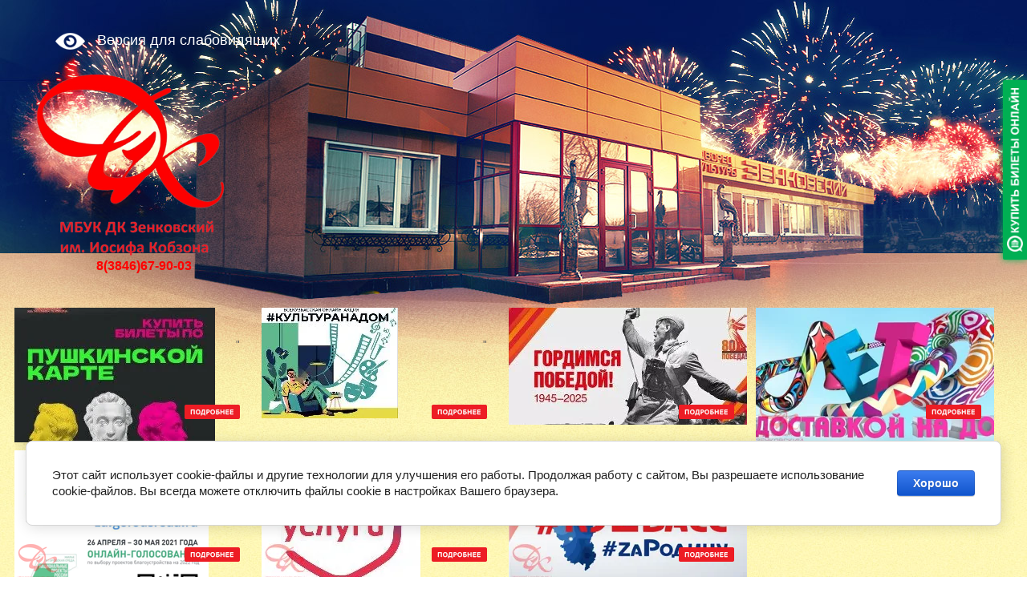

--- FILE ---
content_type: text/html; charset=utf-8
request_url: https://dk-zenkovskiy.ru/novostnaya-lenta/post/bezopasnost-v-povsednevnoj-zhizni
body_size: 7322
content:
		
	
	




	<!doctype html>
<html lang="ru">
<head>
<meta name='wmail-verification' content='dc3040b235612b9cf9d8bd9279644e3c' />
<meta charset="utf-8">
<meta name="robots" content="all"/>
<title>«Безопасность в повседневной жизни»</title>
<meta name="description" content="«Безопасность в повседневной жизни»">
<meta name="keywords" content="«Безопасность в повседневной жизни»">
<meta name="SKYPE_TOOLBAR" content="SKYPE_TOOLBAR_PARSER_COMPATIBLE">
<link rel="stylesheet" href="/t/v453/images/css/styles.scss.css">
<link rel="stylesheet" href="/g/css/styles_articles_tpl.css">
<link rel="stylesheet" href="/t/v453/images/css/bdr_styles.scss.css">
<script src="/g/libs/jquery/1.10.2/jquery.min.js"></script>
<link rel='stylesheet' type='text/css' href='/shared/highslide-4.1.13/highslide.min.css'/>
<script type='text/javascript' src='/shared/highslide-4.1.13/highslide-full.packed.js'></script>
<script type='text/javascript'>
hs.graphicsDir = '/shared/highslide-4.1.13/graphics/';
hs.outlineType = null;
hs.showCredits = false;
hs.lang={cssDirection:'ltr',loadingText:'Загрузка...',loadingTitle:'Кликните чтобы отменить',focusTitle:'Нажмите чтобы перенести вперёд',fullExpandTitle:'Увеличить',fullExpandText:'Полноэкранный',previousText:'Предыдущий',previousTitle:'Назад (стрелка влево)',nextText:'Далее',nextTitle:'Далее (стрелка вправо)',moveTitle:'Передвинуть',moveText:'Передвинуть',closeText:'Закрыть',closeTitle:'Закрыть (Esc)',resizeTitle:'Восстановить размер',playText:'Слайд-шоу',playTitle:'Слайд-шоу (пробел)',pauseText:'Пауза',pauseTitle:'Приостановить слайд-шоу (пробел)',number:'Изображение %1/%2',restoreTitle:'Нажмите чтобы посмотреть картинку, используйте мышь для перетаскивания. Используйте клавиши вперёд и назад'};</script>

<!-- 46b9544ffa2e5e73c3c971fe2ede35a5 -->
<script type='text/javascript' src='/shared/s3/js/lang/ru.js'></script>
<script type='text/javascript' src='/shared/s3/js/common.min.js'></script>
<link rel='stylesheet' type='text/css' href='/shared/s3/css/calendar.css' /><link rel="icon" href="/favicon.jpg" type="image/jpeg">

<!--s3_require-->
<link rel="stylesheet" href="/g/basestyle/1.0.1/articles2/articles2.css" type="text/css"/>
<link rel="stylesheet" href="/g/basestyle/1.0.1/user/user.css" type="text/css"/>
<link rel="stylesheet" href="/g/basestyle/1.0.1/cookie.message/cookie.message.css" type="text/css"/>
<link rel="stylesheet" href="/g/basestyle/1.0.1/articles2/articles2.blue.css" type="text/css"/>
<script type="text/javascript" src="/g/basestyle/1.0.1/articles2/articles2.js"></script>
<link rel="stylesheet" href="/g/basestyle/1.0.1/user/user.blue.css" type="text/css"/>
<script type="text/javascript" src="/g/basestyle/1.0.1/user/user.js"></script>
<link rel="stylesheet" href="/g/basestyle/1.0.1/cookie.message/cookie.message.blue.css" type="text/css"/>
<script type="text/javascript" src="/g/basestyle/1.0.1/cookie.message/cookie.message.js" async></script>
<!--/s3_require-->

<!--[if lt IE 10]>
<script src="/g/libs/ie9-svg-gradient/0.0.1/ie9-svg-gradient.min.js"></script>
<script src="/t/v453/images/js/jquery.placeholder.min.js"></script>
<script src="/t/v453/images/js/jquery.textshadow.min.js"></script>
<script src="/t/v453/images/js/ie.js"></script>
<![endif]-->
<!--[if lt IE 9]>
<script src="/g/libs/html5shiv/html5.js"></script>
<![endif]-->
</head>
<body>
<div class="site-wrap">
	<div class="site-wrap-in">
    	<header class="site-header">
    		<div class="special-version-wrap">
				<a class="special-version-link" href="http://special.dk-zenkovskiy.ru">
					<img src="/t/v453/images/version.png" alt="">
					<span>Версия для слабовидящих</span>
				</a>
			</div>
						    <div class="site-logo">
			    	<a href="http://dk-zenkovskiy.ru">
			         <img src="/thumb/2/JFa1TnD5mEvGejildGSM5A/280r/d/logo_novoe-removebg-preview.png" alt="Дворец культуры">
			         </a>
			    </div>
						
			
			<div class="top-site-phone"><p>&nbsp;&nbsp;&nbsp;&nbsp;&nbsp;&nbsp; 8(3846)67-90-03&nbsp; &nbsp; &nbsp; &nbsp;</p>

<p>&nbsp;</p>
&nbsp;&nbsp;&nbsp;&nbsp;&nbsp;&nbsp;&nbsp;&nbsp;&nbsp;&nbsp;&nbsp;&nbsp;&nbsp;&nbsp;&nbsp;&nbsp;&nbsp;&nbsp;&nbsp;&nbsp;&nbsp;&nbsp;&nbsp;&nbsp;&nbsp;&nbsp;&nbsp;&nbsp;&nbsp;&nbsp;&nbsp;&nbsp;&nbsp;&nbsp;&nbsp;&nbsp;&nbsp;&nbsp;&nbsp;&nbsp;&nbsp;&nbsp;&nbsp;&nbsp;&nbsp;&nbsp;&nbsp;&nbsp;&nbsp;&nbsp;&nbsp;&nbsp;&nbsp;&nbsp;&nbsp;&nbsp;&nbsp;&nbsp;&nbsp;&nbsp;&nbsp;&nbsp;&nbsp;&nbsp;&nbsp;&nbsp;&nbsp;&nbsp;&nbsp;&nbsp;&nbsp;&nbsp;&nbsp;&nbsp;&nbsp;&nbsp;&nbsp;&nbsp;&nbsp;&nbsp;&nbsp;&nbsp;&nbsp;&nbsp;&nbsp;&nbsp;&nbsp;&nbsp;&nbsp;&nbsp;&nbsp;&nbsp;&nbsp;&nbsp;&nbsp;&nbsp;&nbsp;&nbsp;&nbsp;</div>
		</header>
		<div class="content-wrapper clear-self">
		                 <div class="cont-block">
                                <div class="spec">
                    <img src="/thumb/2/-z3OG0lTxLv3ka2KEyYd-A/297c168/d/pushkinskaya_2.jpg" alt="Пушкинская_карта" />"
                    <div class="spec-title"></div>
                    <div class="spec-text"></div>
                    <a href="https://quicktickets.ru/prokopevsk-dk-kobzona" class="spec-btn"></a>
                </div>
                                <div class="spec">
                    <img src="/thumb/2/g1A1oTOZXN6HEu4ylNWIBg/297c168/d/kulturanadom_banner_3.jpg" alt="Культуранадом" />"
                    <div class="spec-title"></div>
                    <div class="spec-text"></div>
                    <a href="https://dk-zenkovskiy.ru/proekt-kultura-na-dom" class="spec-btn"></a>
                </div>
                                <div class="spec">
                    <img src="/thumb/2/Q18ZdbuGc12q_FzKMXpPSg/297c168/d/logo_80let_3.jpg" alt="80 лет победы" />"
                    <div class="spec-title"></div>
                    <div class="spec-text"></div>
                    <a href="https://dk-zenkovskiy.ru/novostnaya-lenta/post/sajt-prazdnovaniya-80-letiya-pobedy-v-velikoj-otechestvennoj-vojne" class="spec-btn"></a>
                </div>
                                <div class="spec">
                    <img src="/thumb/2/xyvpw7Y6PXoWfJDe1WjFnQ/297c168/d/leto_na_dom_logotip.jpg" alt="Лето с доставкой на дом" />"
                    <div class="spec-title"></div>
                    <div class="spec-text"></div>
                    <a href="http://dk-zenkovskiy.ru/project_leto_na_dom" class="spec-btn"></a>
                </div>
                                <div class="spec">
                    <img src="/thumb/2/Fth5kz_6Mo0B9eXItu9B9g/297c168/d/golosovanie_komfortnaya_sreda_1.png" alt="Выборы_комфортнаясреда" />"
                    <div class="spec-title"></div>
                    <div class="spec-text"></div>
                    <a href="https://42.gorodsreda.ru" class="spec-btn"></a>
                </div>
                                <div class="spec">
                    <img src="/thumb/2/08imuwkxUVAcjB32K9Gytw/297c168/d/05386dbf0c-2e2563235b7e2ec3e2f07d4d4e11439c.jpg" alt="Госуслуги" />"
                    <div class="spec-title"></div>
                    <div class="spec-text"></div>
                    <a href="https://www.gosuslugi.ru" class="spec-btn"></a>
                </div>
                                <div class="spec">
                    <img src="/thumb/2/n4Kxkt3jEaOyMyrZU9tyVw/297c168/d/zarodinu.jpg" alt="Z" />"
                    <div class="spec-title"></div>
                    <div class="spec-text"></div>
                    <a href="" class="spec-btn"></a>
                </div>
                                <div class="clear"></div>
            </div>  
                           
<div class="site-path" data-url="/novostnaya-lenta"><a href="/"><span>Главная</span></a> \ <a href="/novostnaya-lenta"><span>Новостная лента</span></a> \ <span>«Безопасность в повседневной жизни»</span></div>        <aside role="complementary" class="site-content-left">
	            	                <nav class="ml-wr">
	                    <ul class="left-menu"><li><a href="/about" >О Нас</a></li><li><a href="/dokumenty" >Документы: Расписание Занятий</a></li><li><a href="/kollektivy-dk" >Коллективы ДК</a></li><li><a href="/fotogalereya" >Фотогалерея</a></li><li><a href="/feedback" >Отзывы и предложения</a></li><li><a href="/afisha" >Афиша</a></li><li><a href="/ovz" >Доступность учреждения для лиц с ОВЗ</a></li><li class="opened active"><a href="/novostnaya-lenta" >Новостная лента</a><ul class="level-2"><li><a href="/nacionalnaya-politika" >НАЦИОНАЛЬНАЯ ПОЛИТИКА</a></li></ul></li><li><a href="/ocenka-kachestva" >Независимая оценка качества</a></li><li><a href="https://quicktickets.ru/prokopevsk-dk-kobzona" >Оплата</a></li></ul>	                </nav>
                                		             <div class="cont-block">
		                		                <div class="spec">
		                    <img src="/thumb/2/fBgP3UE9cObL37EmuDoq0g/297c168/d/whatsapp_image_2022-05-13_at_174100.jpg" alt="Пушкинская_карта_2" />"
		                    <div class="spec-title"></div>
		                    <div class="spec-text"></div>
		                    <a href="" class="spec-btn"></a>
		                </div>
		                		                <div class="spec">
		                    <img src="/thumb/2/-kEBfFtgpce8-MyvDFfoIg/297c168/d/1645041109_11-fikiwiki-com-p-kartinki-telegramm-13.jpg" alt="Телеграмм" />"
		                    <div class="spec-title"></div>
		                    <div class="spec-text">Наполнение блока</div>
		                    <a href="https://t.me/dkzen35" class="spec-btn"></a>
		                </div>
		                		                <div class="spec">
		                    <img src="/thumb/2/JC_uOPzGS2tTAuqL80MfaQ/297c168/d/2734389.jpg" alt="ОК" />"
		                    <div class="spec-title"></div>
		                    <div class="spec-text"></div>
		                    <a href="https://ok.ru/group/62262591684823" class="spec-btn"></a>
		                </div>
		                		                <div class="spec">
		                    <img src="/thumb/2/yyD6Onh1c-xCyijDy4cEYw/297c168/d/2836808-removebg-preview-removebg-preview.png" alt="VK" />"
		                    <div class="spec-title"></div>
		                    <div class="spec-text"></div>
		                    <a href="https://vk.com/dk_zenkovskiy" class="spec-btn"></a>
		                </div>
		                		                <div class="spec">
		                    <img src="/thumb/2/trEHhuFZr6xVE63WmzeTmA/297c168/d/kisspng-youtube-computer-icons-clip-art-youtube-banner-5b0cabe691da706080791915275570945974-removebg-preview.png" alt="Youtube" />"
		                    <div class="spec-title"></div>
		                    <div class="spec-text"></div>
		                    <a href="https://www.youtube.com/channel/UC6erPFB63Ujh8RqJw3ESO0Q" class="spec-btn"></a>
		                </div>
		                		                <div class="clear"></div>
		            </div>  
	                             
            <div class="left-informers"><a href="https://www.gosuslugi.ru/"><img alt="300x600" src="/thumb/2/TdCn9wXo7jDbOAz9BWYhrA/r/d/240x400.png" style="border-width: 0;" title="" width="200" height="auto"/></a></div>
        </aside> 
        <main role="main" class="main">  
            <div class="content">
                <div class="content-inner">
                    <h1>«Безопасность в повседневной жизни»</h1>	
	
	
			
	<style>
		
		
			.g-comment__form{max-width: 600px;}
			.g-rating-edit{max-width: 115px;}
		
			.g-form-field__hint--popup{position: relative;top: auto; left: 0; margin: 10px 0 0;}
			.g-form-field__hint--popup:before{
				top: -6px;
				left: 10px;
				transform: rotate(45deg);
			}
			
			@media (max-width: 1440px){
			}
		
		
		.g-article__name,.g-tags__item, .g-article-years__year{
				color: ;}
	</style>
	
				<ul class='page-subpages g-submenu g-submenu--top'>
		<li class="g-submenu__item"> <a href="/nacionalnaya-politika" class="g-button g-button--invert"><b>НАЦИОНАЛЬНАЯ ПОЛИТИКА</b></a></li>
		</ul>
			
		<div class="g-page g-page-article g-page-article--main" data-lenta_id = "877901" data-enable_calendar = "0" data-calendar_button = "#calendar_button_877901" data-calendar_selector = "#calendar_877901" data-pagination_type = "buttonload" data-pagination_button_load = "#buttonload_877901" data-page_url = "/novostnaya-lenta/" data-seo = "1" data-multiselect_tags = ".tags_877901" >
				
			<div class="g-page-article">
	<div class="g-page-article__top-panel">

				
				
		
						<div class="g-page-article__date">Дата публикации: 18.11.2020 </div>
				
				
		
			</div>
	
	<div class="g-page-article__text">
		<div class="OutlineElement Ltr  BCX2 SCXW63626005" style="direction: ltr;">
<p class="Paragraph SCXW63626005 BCX2" paraeid="{e74e5654-134f-4c13-8cf7-9daa4bd9ca2f}{170}" paraid="942751206" style="font-weight: normal; font-style: normal; vertical-align: baseline; background-color: transparent; color: windowtext; text-align: left; margin-left: 0px; margin-right: 0px; padding-left: 0px; padding-right: 0px; text-indent: 0px;"><span class="TextRun SCXW63626005 BCX2" data-contrast="auto" lang="RU-RU" style="font-size: 14pt; font-family: Times New Roman, Times New Roman_MSFontService, serif; line-height: 22px;" xml:lang="RU-RU"><span class="NormalTextRun SCXW63626005 BCX2" data-ccp-parastyle="No Spacing" style="background-color: inherit;">17 ноября для детей творческих коллективов ДК &laquo;Зенковский&raquo; был проведен инструктаж по теме </span></span><span class="TextRun SCXW63626005 BCX2" data-contrast="auto" lang="RU-RU" style="font-size: 14pt; font-family: Times New Roman, Times New Roman_MSFontService, serif; line-height: 22px;" xml:lang="RU-RU"><span class="NormalTextRun SCXW63626005 BCX2" data-ccp-parastyle="No Spacing" style="background-color: inherit;">&laquo;Безопасность в повседневной жизни&raquo;</span></span><span class="TextRun SCXW63626005 BCX2" data-contrast="auto" lang="RU-RU" style="font-size: 14pt; font-family: Times New Roman, Times New Roman_MSFontService, serif; line-height: 22px;" xml:lang="RU-RU"><span class="NormalTextRun SCXW63626005 BCX2" data-ccp-parastyle="No Spacing" style="background-color: inherit;"> с просмотром тематического ролика. Детям было рассказано о правилах поведения на воде, на льду, а так же о действиях во время пожара и стихийных бедствиях природного характера.</span></span><span class="EOP SCXW63626005 BCX2" data-ccp-props="{&quot;201341983&quot;:0,&quot;335559739&quot;:0,&quot;335559740&quot;:240}" style="font-size: 14pt; line-height: 22px; font-family: Times New Roman, Times New Roman_MSFontService, serif;">&nbsp;</span></p>

<p class="Paragraph SCXW63626005 BCX2" paraeid="{e74e5654-134f-4c13-8cf7-9daa4bd9ca2f}{170}" paraid="942751206" style="font-weight: normal; font-style: normal; vertical-align: baseline; background-color: transparent; color: windowtext; text-align: left; margin-left: 0px; margin-right: 0px; padding-left: 0px; padding-right: 0px; text-indent: 0px;"><a class="highslide" href="/thumb/2/X9oahFN4npcZSbPcc9w3TA/r/d/whatsapp_image_2020-11-17_at_162153_1.jpg" onclick="return hs.expand(this)"><img alt="WhatsApp Image 2020-11-17 at 16.21.53 (1)" height="450" src="/thumb/2/Rvm3Y21vryKcprqhIpDPLQ/580r450/d/whatsapp_image_2020-11-17_at_162153_1.jpg" style="border-width: 0" width="337" /></a></p>
</div>
	</div>

	<div class="g-clear"></div>

		
	

</div>
		
				</div>
	
						<ul class='page-subpages g-submenu'>
		<li class="g-submenu__item"> <a href="/nacionalnaya-politika" class="g-user_text_color customizer-global"><b>НАЦИОНАЛЬНАЯ ПОЛИТИКА</b></a></li>
		</ul>
			</div> <!-- .content-inner -->
                       
            </div> <!-- .content -->
        </main> <!-- .main -->
    </div> <!-- .content-wrapper -->
    	</div><!-- .site-wrap-in -->
	<div class="clear-footer"></div>
</div>
<footer class="site-footer">
	<div class="site-footer-wr">
		 <div class="site-name">                                                                <p>Copyright &copy; 2015 - 2025 Дворец культуры&nbsp;&nbsp;&nbsp;&nbsp;&nbsp;</p>

<p>&nbsp;</p>

<p>&nbsp;&nbsp;&nbsp;&nbsp;&nbsp;&nbsp;&nbsp;&nbsp;&nbsp;&nbsp;&nbsp;&nbsp;&nbsp;&nbsp;&nbsp;&nbsp;&nbsp;&nbsp;&nbsp;&nbsp;&nbsp;&nbsp;&nbsp;&nbsp;&nbsp;&nbsp;&nbsp;&nbsp;&nbsp;&nbsp;&nbsp;&nbsp;&nbsp;&nbsp;&nbsp;&nbsp;&nbsp;&nbsp;&nbsp;&nbsp;&nbsp;&nbsp;</p>
<!-- QT sidebar button --><script type='text/javascript'>var qt_params={color:'00af53',align:'right',indent:100,width:20,radius:2,alias:'prokopevsk-dk-kobzona',image:'buy-online'};(function(){var s=document.createElement('script');s.type='text/javascript';s.async=true;s.src='https://quicktickets.ru/script/button4.js?'+Math.random();var ss=document.getElementsByTagName('script')[0];ss.parentNode.insertBefore(s, ss);})();</script><!-- QT sidebar button --></div>
		 <div class="site-copyright"><span style='font-size:14px;' class='copyright'><!--noindex--><span style="text-decoration:underline; cursor: pointer;" onclick="javascript:window.open('https://megagr'+'oup.ru/base_shop?utm_referrer='+location.hostname)" class="copyright">создание интернет-магазина</span> в megagroup.ru<!--/noindex--></span></div>
		 <div class="site-counters"><!--LiveInternet counter--><script type="text/javascript"><!--
document.write("<a href='//www.liveinternet.ru/click' "+
"target=_blank><img src='//counter.yadro.ru/hit?t12.4;r"+
escape(document.referrer)+((typeof(screen)=="undefined")?"":
";s"+screen.width+"*"+screen.height+"*"+(screen.colorDepth?
screen.colorDepth:screen.pixelDepth))+";u"+escape(document.URL)+
";"+Math.random()+
"' alt='' title='LiveInternet: показано число просмотров за 24"+
" часа, посетителей за 24 часа и за сегодня' "+
"border='0' width='100' height='100'><\/a>")
//--></script><!--/LiveInternet-->
<!--__INFO2025-11-02 18:33:47INFO__-->
</div>
		 <div class="bot-contacts"><div style="color: #fc020c; text-align: left;"><span style="font-family: 'times new roman', times; font-size: 9pt;">653017 Кемеровская область,&nbsp;&nbsp;&nbsp;&nbsp;&nbsp;&nbsp;&nbsp;&nbsp;&nbsp;&nbsp;&nbsp;&nbsp;&nbsp;&nbsp;&nbsp;&nbsp;&nbsp;&nbsp;&nbsp;&nbsp;&nbsp;&nbsp;&nbsp;&nbsp;&nbsp;&nbsp;&nbsp;&nbsp;&nbsp;&nbsp;&nbsp;&nbsp;&nbsp;&nbsp;&nbsp;&nbsp;&nbsp;&nbsp; телефоны:&nbsp;&nbsp;&nbsp;&nbsp;&nbsp;&nbsp;&nbsp;&nbsp;&nbsp;&nbsp;&nbsp;&nbsp;&nbsp;&nbsp;&nbsp;&nbsp;&nbsp;&nbsp;&nbsp;&nbsp;&nbsp;&nbsp;&nbsp;&nbsp;&nbsp;&nbsp;&nbsp;&nbsp;&nbsp;&nbsp;&nbsp;&nbsp;&nbsp;&nbsp; &nbsp; &nbsp; &nbsp; &nbsp; &nbsp; &nbsp; &nbsp; &nbsp; &nbsp; &nbsp; &nbsp; &nbsp; &nbsp; </span><span style="font-family: 'times new roman', times; color: #fd010b; font-size: 9pt;">эл. почта: dk-zenkovskij@yandex.ru</span></div>

<div style="color: #fc020c; text-align: left;"><span style="font-family: 'times new roman', times; font-size: 9pt;">город Прокопьевск,&nbsp;&nbsp;&nbsp;&nbsp;&nbsp;&nbsp;&nbsp;&nbsp;&nbsp;&nbsp;&nbsp;&nbsp;&nbsp;&nbsp;&nbsp;&nbsp;&nbsp;&nbsp;&nbsp;&nbsp;&nbsp;&nbsp;&nbsp;&nbsp;&nbsp;&nbsp;&nbsp;&nbsp;&nbsp;&nbsp;&nbsp;&nbsp;&nbsp;&nbsp;&nbsp;&nbsp;&nbsp;&nbsp;&nbsp;&nbsp;&nbsp;&nbsp;&nbsp;&nbsp;&nbsp;&nbsp;&nbsp;&nbsp;&nbsp;&nbsp;&nbsp;&nbsp;&nbsp;&nbsp; 8(3846)67-94-10,67-90-92</span></div>

<div style="color: #fc020c; text-align: left;"><span style="font-family: 'times new roman', times; font-size: 9pt;">ул. Кустарная 35.&nbsp;&nbsp;&nbsp;&nbsp;&nbsp;&nbsp;&nbsp;&nbsp;&nbsp;&nbsp;&nbsp;&nbsp;&nbsp;&nbsp;&nbsp;&nbsp;&nbsp;&nbsp;&nbsp;&nbsp;&nbsp;&nbsp;&nbsp;&nbsp;&nbsp;&nbsp;&nbsp;&nbsp;&nbsp;&nbsp;&nbsp;&nbsp;&nbsp;&nbsp;&nbsp;&nbsp;&nbsp;&nbsp;&nbsp;&nbsp;&nbsp;&nbsp;&nbsp;&nbsp;&nbsp;&nbsp;&nbsp;&nbsp;&nbsp;&nbsp;&nbsp;&nbsp;&nbsp;&nbsp;&nbsp;&nbsp;&nbsp;&nbsp; тел./факс: 8(3846) 67-90-03.&nbsp; &nbsp; &nbsp; &nbsp; &nbsp; &nbsp; &nbsp; &nbsp; &nbsp; &nbsp; &nbsp; &nbsp; &nbsp; &nbsp; &nbsp; &nbsp;<a href="/normativnye-dokumenty">ПОЛИТИКА ОБРАБОТКИ ПЕРСОНАЛЬНЫХ ДАННЫХ</a></span></div></div>
	</div>
</footer>
<!-- 989 -->
<script async src="https://culturaltracking.ru/static/js/spxl.js?pixelId=32683" data-pixel-id="32683"></script>

<!-- assets.bottom -->
<!-- </noscript></script></style> -->
<script src="/my/s3/js/site.min.js?1761825471" type="text/javascript" ></script>
<script src="/my/s3/js/site/defender.min.js?1761825471" type="text/javascript" ></script>
<script src="https://cp.onicon.ru/loader/55a48494286688db1c8b45a4.js" type="text/javascript" data-auto async></script>
<script type="text/javascript" >/*<![CDATA[*/
var megacounter_key="c93adf3fc9e1f9b052bf3f729637fd12";
(function(d){
    var s = d.createElement("script");
    s.src = "//counter.megagroup.ru/loader.js?"+new Date().getTime();
    s.async = true;
    d.getElementsByTagName("head")[0].appendChild(s);
})(document);
/*]]>*/</script>
	
		
		
				<!--noindex-->
		<div id="s3-cookie-message" class="s3-cookie-message-wrap">
			<div class="s3-cookie-message">
				<div class="s3-cookie-message__text">
					Этот сайт использует cookie-файлы и другие технологии для улучшения его работы. Продолжая работу с сайтом, Вы разрешаете использование cookie-файлов. Вы всегда можете отключить файлы cookie в настройках Вашего браузера.
				</div>
				<div class="s3-cookie-message__btn">
					<div id="s3-cookie-message__btn" class="g-button">
						Хорошо
					</div>
				</div>
			</div>
		</div>
		<!--/noindex-->
	
	
<script type="text/javascript" >/*<![CDATA[*/
$ite.start({"sid":926658,"vid":930877,"aid":1096800,"stid":4,"cp":21,"active":true,"domain":"dk-zenkovskiy.ru","lang":"ru","trusted":false,"debug":false,"captcha":3,"onetap":[{"provider":"vkontakte","provider_id":"51959568","code_verifier":"YD5QgNTzONYzA3YmMmZjGjTcm5ZTMNNZxYM3zNkZiQD"}]});
/*]]>*/</script>
<!-- /assets.bottom -->
</body>
</html>


--- FILE ---
content_type: text/css
request_url: https://dk-zenkovskiy.ru/t/v453/images/css/styles.scss.css
body_size: 4360
content:
@charset "utf-8";
html {
  overflow-y: scroll;
  font-family: sans-serif;
  -ms-text-size-adjust: 100%;
  -webkit-text-size-adjust: 100%; }

body {
  margin: 0; }

article, aside, details, figcaption, figure, footer, header, hgroup, main, nav, section, summary {
  display: block; }

audio, canvas, progress, video {
  display: inline-block;
  vertical-align: baseline; }

audio:not([controls]) {
  display: none;
  height: 0; }

[hidden], template {
  display: none; }

a {
  background: transparent; }

a:active, a:hover {
  outline: 0; }

abbr[title] {
  border-bottom: 1px dotted; }

b, strong {
  font-weight: bold; }

dfn {
  font-style: italic; }

h1 {
  margin: 0.67em 0;
  font-size: 2em; }

mark {
  background: #ff0;
  color: #000; }

small {
  font-size: 80%; }

sub, sup {
  position: relative;
  vertical-align: baseline;
  font-size: 75%;
  line-height: 0; }

sup {
  top: -0.5em; }

sub {
  bottom: -0.25em; }

img {
  border: 0; }

svg:not(:root) {
  overflow: hidden; }

figure {
  margin: 1em 40px; }

hr {
  -moz-box-sizing: content-box;
  box-sizing: content-box;
  height: 0; }

pre {
  overflow: auto; }

code, kbd, pre, samp {
  font-size: 1em;
  font-family: monospace, monospace; }

button, input, optgroup, select, textarea {
  margin: 0;
  color: inherit;
  font: inherit; }

button {
  overflow: visible; }

button, select {
  text-transform: none; }

button, html input[type="button"], input[type="reset"], input[type="submit"] {
  cursor: pointer;
  -webkit-appearance: button; }

button[disabled], html input[disabled] {
  cursor: default; }

button::-moz-focus-inner, input::-moz-focus-inner {
  padding: 0;
  border: 0; }

input {
  line-height: normal; }

input[type="checkbox"], input[type="radio"] {
  box-sizing: border-box;
  padding: 0; }

input[type="number"]::-webkit-inner-spin-button, input[type="number"]::-webkit-outer-spin-button {
  height: auto; }

input[type="search"] {
  -webkit-box-sizing: content-box;
  -moz-box-sizing: content-box;
  box-sizing: content-box;
  -webkit-appearance: textfield; }

input[type="search"]::-webkit-search-cancel-button, input[type="search"]::-webkit-search-decoration {
  -webkit-appearance: none; }

fieldset {
  margin: 0 2px;
  padding: 0.35em 0.625em 0.75em;
  border: 1px solid #c0c0c0; }

legend {
  padding: 0;
  border: 0; }

textarea {
  overflow: auto; }

optgroup {
  font-weight: bold; }

table {
  border-spacing: 0;
  border-collapse: collapse; }

td, th {
  padding: 0; }

@media print {
  * {
    background: transparent !important;
    color: #000 !important;
    box-shadow: none !important;
    text-shadow: none !important; }

  a, a:visited {
    text-decoration: underline; }

  a[href]:after {
    content: " (" attr(href) ")"; }

  abbr[title]:after {
    content: " (" attr(title) ")"; }

  pre, blockquote {
    border: 1px solid #999;
    page-break-inside: avoid; }

  thead {
    display: table-header-group; }

  tr, img {
    page-break-inside: avoid; }

  img {
    max-width: 100% !important; }

  @page {
    margin: 0.5cm; }

  p, h2, h3 {
    orphans: 3;
    widows: 3; }

  h2, h3 {
    page-break-after: avoid; } }

.hide {
  display: none; }

.show {
  display: block; }

.invisible {
  visibility: hidden; }

.visible {
  visibility: visible; }

.reset-indents {
  padding: 0;
  margin: 0; }

.reset-font {
  line-height: 0;
  font-size: 0; }

.clear-list {
  list-style: none;
  padding: 0;
  margin: 0; }

.clearfix:before, .clearfix:after {
  display: table;
  content: "";
  line-height: 0;
  font-size: 0; }
  .clearfix:after {
    clear: both; }

.clear {
  visibility: hidden;
  clear: both;
  height: 0;
  font-size: 1px;
  line-height: 0; }

.clear-self:after {
  display: block;
  visibility: hidden;
  clear: both;
  height: 0;
  content: ''; }

.thumb, .YMaps, .ymaps-map {
  color: #000; }

.table {
  display: table; }
  .table .tr {
    display: table-row; }
    .table .tr .td {
      display: table-cell; }

.table0, .table1, .table2 {
  border-collapse: collapse; }
  .table0 td, .table1 td, .table2 td {
    padding: 0.5em; }

.table1, .table2 {
  border: 1px solid #ff6969; }
  .table1 td, .table2 td, .table1 th, .table2 th {
    border: 1px solid #ff6969; }

.table2 th {
  padding: 0.5em;
  color: #fff;
  background: #ff6969; }

@font-face {
  font-family: "pt_sans-r";
  font-display: swap;
  src: url("/g/fonts/pt_sans/pt_sans-r.eot");
  src: url("/g/fonts/pt_sans/pt_sans-r.eot?#iefix") format("embedded-opentype"), url("/g/fonts/pt_sans/pt_sans-r.woff2") format("woff2"), url("/g/fonts/pt_sans/pt_sans-r.woff") format("woff"), url("/g/fonts/pt_sans/pt_sans-r.ttf") format("truetype"), url("/g/fonts/pt_sans/pt_sans-r.svg#pt_sans-r") format("svg");
  font-weight: normal;
  font-style: normal; }

html, body {
  height: 100%; }

body {
  color: #606060;
  min-width: 980px;
  margin: 0;
  font-family: Tahoma, arial, sans-serif;
  font-size: 13px; }

a {
  color: #ff6363;
  margin: 0;
  padding: 0;
  font-size: 100%;
  background: transparent;
  text-decoration: underline; }

a:hover {
  text-decoration: none; }

h1, h2, h3, h4, h5, h6 {
  font-family: 'pt_sans-r', arial, sans-serif;
  color: #ff0101;
  font-weight: normal; }

h1 {
  margin-top: 0;
  font-size: 25px; }

h2 {
  font-size: 20px; }

h3 {
  font-size: 15px; }

h4 {
  font-size: 13px; }

h5 {
  font-size: 11px; }

h6 {
  font-size: 9px; }
/* SITE-PATH
 --------------------------------------------*/
.site-path {
  color: #606060;
  font: 11px/1 Tahoma, Geneva, sans-serif;
  padding: 0 0 15px 10px; }
  .site-path a {
    color: #ff3a3a; }
/* MAIN
 --------------------------------------------*/
.site-wrap {
  height: auto !important;
  height: 100%;
  min-height: 100%;
  margin: 0 -129px;
  background: url(../top-bg.jpg) no-repeat 50% 0;
  position: relative; }
  .site-wrap:before {
    content: "";
    position: absolute;
    top: 0;
    bottom: 0;
    right: 0;
    left: 0;
    z-index: -1;
    background: url(../site-rep.png) repeat 0 0; }

.site-wrap-in {
  margin: 0 18px;
  width: auto; }

.clear-footer {
  clear: both;
  height: 129px; }

.clear {
  clear: both;
  font-size: 0;
  line-height: 0; }
/* HEADER
 --------------------------------------------*/
.site-header {
  height: 384px;
  position: relative; }
  .site-header p {
    margin: 0; }
  .site-header a img {
    border: none; }
/* LOGO
 --------------------------------------------*/
.site-logo {
  position: absolute;
  left: 5px;
  top: 93px; }
/* PHONE
 --------------------------------------------*/
.top-site-phone {
  position: absolute;
  left: 6px;
  top: 323px;
  width: 310px;
  text-align: center;
  color: #f00;
  font: bold 16px Arial, Helvetica, sans-serif; }
/* CONT-BLOCK
 --------------------------------------------*/
.cont-block {
  position: relative;
  margin-bottom: 10px; }
  .cont-block p {
    margin: 0; }
  .cont-block .spec {
    display: block;
    float: left;
    width: 297px;
    z-index: 1;
    position: relative;
    padding: 38px 16px 0 75px;
    box-sizing: border-box;
    text-align: right;
    margin: 0 11px 10px 0;
    height: 168px; }
    .cont-block .spec:after {
      content: "";
      position: absolute;
      bottom: -11px;
      right: 0;
      left: 0;
      height: 11px;
      background: url(../spec-aft.png) no-repeat 0 0; }
    .cont-block .spec img {
      position: absolute;
      top: 0;
      bottom: 0;
      right: 0;
      z-index: -1;
      left: 0; }
    .cont-block .spec .spec-title {
      font: normal 14px 'pt_sans-r', Arial, sans-serif;
      color: #f00; }
    .cont-block .spec .spec-text {
      height: 58px;
      margin-bottom: 10px;
      overflow: hidden;
      font: normal 12px Tahoma, Arial, sans-serif;
      color: #373737; }
    .cont-block .spec a.spec-btn {
      width: 69px;
      height: 18px;
      display: inline-block;
      vertical-align: top;
      background: url(../spec-btn.png) no-repeat 0 0; }

.content-wrapper {
  position: relative;
  width: 100%;
  padding: 0 0 40px; }

.main {
  float: left;
  width: 100%; }

.site-content-left, .site-content-right {
  position: relative; }

.site-content-left {
  float: left;
  width: 217px;
  margin-right: -100%; }

.site-content-right {
  float: right;
  width: 250px;
  margin-left: -100%; }

.site-content-left ~ .main > .content {
  margin-left: 217px;
  padding-left: 20px; }

.site-content-right ~ .main > .content {
  margin-right: 250px;
  padding-right: 24px; }

.content-inner {
  padding-bottom: 50px; }
/* LEFT-MENU level
 --------------------------------------------*/
.ml-wr {
  position: relative;
  z-index: 1;
  margin: 0 0 20px; }
  .ml-wr:after {
    content: "";
    position: absolute;
    width: 232px;
    height: 286px;
    z-index: -1;
    bottom: -51px;
    right: -17px;
    background: url(../ml-aft.png) no-repeat 0 0; }

.left-menu {
  padding: 37px 0 48px;
  margin: 0;
  list-style: none;
  font: 13px Arial, Helvetica, sans-serif;
  background: url(../ml-top.png) no-repeat 0 0;
  z-index: 1;
  position: relative; }
  .left-menu:before {
    content: "";
    position: absolute;
    right: 0;
    left: 0;
    z-index: -1;
    top: 110px;
    bottom: 90px;
    background: url(../ml-rep.png) repeat-y 0 0; }
  .left-menu:after {
    position: absolute;
    bottom: 0;
    right: 0;
    left: -1px;
    height: 94px;
    z-index: -1;
    background: url(../ml-bot.png) no-repeat 0 0;
    content: ""; }
  .left-menu > li {
    background: url(../ml-del.png) no-repeat center top; }
    .left-menu > li:first-child {
      background: none; }
    .left-menu > li > a {
      display: block;
      color: #ffd89f;
      padding: 9px 17px;
      text-decoration: none; }
      .left-menu > li > a:hover {
        color: #fff; }
    .left-menu > li > ul {
      padding: 0;
      background: url(../ml-del.png) no-repeat 0 0;
      margin: 0;
      font: normal 12px Tahoma, Arial, Helvetica, sans-serif;
      list-style: none; }
      .left-menu > li > ul li {
        background: url(../ml-del.png) no-repeat center top; }
        .left-menu > li > ul li a {
          color: #fff;
          padding: 9px 17px 9px 35px;
          display: inline-block;
          text-decoration: none;
          background: url(../ml-mark.png) no-repeat 25px center; }
          .left-menu > li > ul li a:hover {
            text-decoration: underline; }
        .left-menu > li > ul li ul {
          padding: 0;
          margin: 0;
          list-style: none; }
/* VOTE BLOCK
 -------------------------------*/
.vote-wr {
  font: 13px Tahoma, Arial, Helvetica, sans-serif;
  color: #535e73;
  margin: 0 0 20px; }
  .vote-wr a.vote-link {
    font: normal 10px Arial, sans-serif;
    color: #ff6464;
    margin-left: 10px; }

.vote-head {
  padding: 7px 20px 6px 0;
  margin-left: 10px;
  font: 16px 'pt_sans-r', Arial, Helvetica, sans-serif;
  color: #ff6464;
  border-bottom: 1px solid #c7c398; }

.block-vote {
  padding: 10px 20px 10px 5px; }

.block-vote > b {
  font: normal 13px Arial, sans-serif;
  color: #535e73; }

.block-vote input[type=radio] {
  margin: 5px 5px 5px 0; }

.block-vote input[type=checkbox] {
  margin: 5px 5px 5px 0; }

.block-vote input[type=text] {
  border: none;
  width: 181px;
  outline: none;
  border-top: 2px solid #d19462;
  height: 15px;
  color: #000;
  line-height: 16px;
  padding: 2px 5px;
  margin-bottom: 10px;
  background: #f9b075; }

.block-vote input[type=submit] {
  margin: 0;
  background: #ff6767;
  border: none;
  width: 102px;
  height: 16px;
  outline: none;
  font: normal 11px Arial, sans-serif;
  color: #fff; }
/* NEWS-BLOCK
 --------------------------------------------*/
.news-block-wr1 {
  font: 12px Arial, Helvetica, sans-serif;
  color: #ff6363;
  margin: 0 0 20px;
  width: 683px;
  overflow: hidden; }
  .news-block-wr1 .news-head {
    font: 19px 'pt_sans-r', Arial, Helvetica, sans-serif;
    color: #ff0101;
    padding: 8px 13px 19px 0;
    display: inline-block;
    position: relative; }
    .news-block-wr1 .news-head:after {
      content: "";
      top: 50%;
      height: 9px;
      margin-top: -10px;
      background: #ff6464;
      position: absolute;
      left: 100%;
      right: -3000px; }
  .news-block-wr1 article {
    padding: 0 48px 15px 2px;
    width: 190px;
    display: inline-block;
    vertical-align: top; }
    .news-block-wr1 article:last-child {
      padding-right: 0; }
    .news-block-wr1 article .news-date {
      display: block;
      font-size: 11px;
      text-align: center;
      color: #fff;
      width: 68px;
      height: 14px;
      line-height: 17px;
      background: #ff6464;
      padding: 0 0 3px;
      margin-bottom: 8px; }
    .news-block-wr1 article .news-title {
      padding: 0 0 5px; }
      .news-block-wr1 article .news-title a {
        color: #ff6363;
        text-decoration: none; }
        .news-block-wr1 article .news-title a:hover {
          text-decoration: underline; }
    .news-block-wr1 article p {
      margin: 0; }
  .news-block-wr1 .news-archive {
    padding: 0;
    display: inline-block;
    margin-left: 11px;
    font: italic 11px Arial, sans-serif;
    color: #ff6969; }
    .news-block-wr1 .news-archive a {
      color: #ff6969; }
/* INFORMERS
 --------------------------------------------*/
.left-informers {
  text-align: center;
  margin: 0 0 20px; }
/* FOOTER
 --------------------------------------------*/
.site-footer {
  height: 129px;
  margin: 0 30px;
  border-top: 1px solid #e5dfaa; }
  .site-footer p {
    margin: 0; }

.site-footer-wr {
  height: 129px;
  width: auto;
  position: relative; }
/*	MENU-BOT
 --------------------------------------------*/
.bot-menu {
  padding: 35px 0;
  text-align: center;
  margin: 0;
  list-style: none;
  font-size: 0;
  line-height: 0; }
  .bot-menu li {
    display: inline-block;
    vertical-align: top;
    padding: 10px 15px; }
    .bot-menu li a {
      display: block;
      text-decoration: none;
      font: 11px/1 Arial, Helvetica, sans-serif;
      color: #606060;
      padding: 0; }
      .bot-menu li a:hover {
        color: #ff6464; }
/* SITE-NAME
 --------------------------------------------*/
.site-name {
  position: absolute;
  left: 0px;
  top: 33px;
  color: #ff6464;
  font: bold 11px Arial, Helvetica, sans-serif; }
/* COPYRIGHT
 --------------------------------------------*/
.site-copyright {
  position: absolute;
  right: 0px;
  top: 30px;
  color: #ff6565;
  font: 11px Arial, Helvetica, sans-serif; }
  .site-copyright span {
    font: 11px Arial, Helvetica, sans-serif !important; }
  .site-copyright a {
    color: #ff6565; }
/* COUNTERS
 --------------------------------------------*/
.site-counters {
  position: absolute;
  right: 0px;
  top: 65px; }
/* BOT-CONTACTS
 --------------------------------------------*/
.bot-contacts {
  position: absolute;
  left: 0;
  top: 60px;
  font: 11px Arial, Helvetica, sans-serif;
  color: #606060; }
  .bot-contacts a {
    color: #606060; }

.site-wrap {
  margin: 0 0 -129px; }

.special-version-wrap {
  position: absolute;
  left: 51px;
  top: 40px;
  z-index: 10; }
  .special-version-wrap a {
    color: #fff;
    font-size: 18px;
    text-decoration: none; }
    .special-version-wrap a img {
      vertical-align: middle;
      margin: 0 10px 0 0; }


--- FILE ---
content_type: text/css
request_url: https://dk-zenkovskiy.ru/t/v453/images/css/bdr_styles.scss.css
body_size: 46
content:
.site-logo {
  max-width: 280px; }

.site-content-left .cont-block .spec {
  width: 100%; }
  .site-content-left .cont-block .spec img {
    width: 100%;
    height: 100%;
    object-fit: cover; }


--- FILE ---
content_type: text/javascript
request_url: https://counter.megagroup.ru/c93adf3fc9e1f9b052bf3f729637fd12.js?r=&s=1280*720*24&u=https%3A%2F%2Fdk-zenkovskiy.ru%2Fnovostnaya-lenta%2Fpost%2Fbezopasnost-v-povsednevnoj-zhizni&t=%C2%AB%D0%91%D0%B5%D0%B7%D0%BE%D0%BF%D0%B0%D1%81%D0%BD%D0%BE%D1%81%D1%82%D1%8C%20%D0%B2%20%D0%BF%D0%BE%D0%B2%D1%81%D0%B5%D0%B4%D0%BD%D0%B5%D0%B2%D0%BD%D0%BE%D0%B9%20%D0%B6%D0%B8%D0%B7%D0%BD%D0%B8%C2%BB&fv=0,0&en=1&rld=0&fr=0&callback=_sntnl1762097702848&1762097702848
body_size: 86
content:
//:1
_sntnl1762097702848({date:"Sun, 02 Nov 2025 15:35:02 GMT", res:"1"})

--- FILE ---
content_type: application/javascript
request_url: https://quicktickets.ru/script/button4.js?0.8223558979279173
body_size: 802
content:
let qt_host = '//quicktickets.ru/',
    qt_style = ['box-sizing:content-box;', 'cursor:pointer;', 'background-color:#' + qt_params.color + ';', 'position:fixed;', 'z-index:9999;', 'box-shadow:0 0 8px #' + qt_params.color + ';'];

// Если число, то добавить к параметру px
if (!isNaN(qt_params.indent)) { qt_params.indent = qt_params.indent + 'px'; }
if (!isNaN(qt_params.width)) { qt_params.width = qt_params.width + 'px'; }

// Если выбрано расположение слева
if (qt_params.align == 'left') {
  qt_style.push('left:0px;top:' + qt_params.indent + ';padding:10px 5px;width:' + qt_params.width + ';');
  // Если выбран радиус скругления
  if (qt_params.radius) { qt_style.push('-moz-border-radius:0 ' + qt_params.radius + 'px ' + qt_params.radius + 'px 0;-webkit-border-radius:0 ' + qt_params.radius + 'px ' + qt_params.radius + 'px 0;-khtml-border-radius:0 ' + qt_params.radius+'px ' + qt_params.radius + 'px 0; border-radius:0 ' + qt_params.radius + 'px ' + qt_params.radius + 'px 0;'); }

// Если выбрано расположение сверху
} else if (qt_params.align == 'top') {
  qt_style.push('top:0px;height:' + qt_params.width + ';left:' + qt_params.indent + ';padding:5px 10px;');
  // Если выбран радиус скругления
  if (qt_params.radius) { qt_style.push('-moz-border-radius:0 0 ' + qt_params.radius + 'px ' + qt_params.radius + 'px;-webkit-border-radius:0 0 ' + qt_params.radius + 'px ' + qt_params.radius + 'px;-khtml-border-radius:0 0 ' + qt_params.radius + 'px ' + qt_params.radius + 'px; border-radius:0 0 ' + qt_params.radius + 'px ' + qt_params.radius + 'px;'); }
  qt_params.image += '-top';

// Если выбрано расположение справа
} else  {
  qt_style.push('right:0px;top:' + qt_params.indent + ';padding:10px 5px;width:' + qt_params.width + ';');
  // Если выбран радиус скругления
  if (qt_params.radius) { qt_style.push('-moz-border-radius:' + qt_params.radius + 'px 0 0 ' + qt_params.radius + 'px;-webkit-border-radius:' + qt_params.radius + 'px 0 0 ' + qt_params.radius + 'px;-khtml-border-radius:' + qt_params.radius + 'px 0 0 ' + qt_params.radius + 'px; border-radius:' + qt_params.radius+'px 0 0 ' + qt_params.radius + 'px;'); }
}

let qt_img = document.createElement('img');
qt_img.setAttribute('src',qt_host + 'script/' + qt_params.image + '.png');
qt_img.setAttribute('style', qt_style.join(''));
qt_img.onclick = function(){ window.open(qt_host + qt_params.alias); }
document.body.appendChild(qt_img);